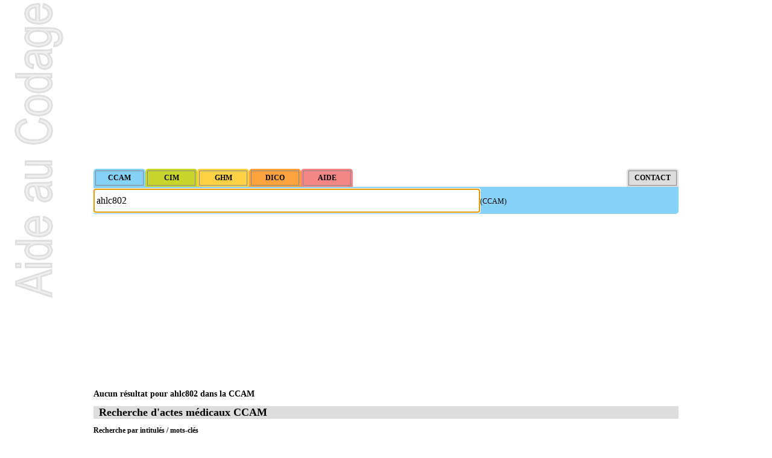

--- FILE ---
content_type: text/html; charset=ISO-8859-1
request_url: https://www.aideaucodage.fr/ccam-ahlc802
body_size: 2260
content:
<!DOCTYPE html>
<html lang="fr">
<head>
<title>AHLC802 - CCAM - Aide au Codage</title>
<meta name="description" content="Aide au Codage pour AHLC802  - CCAM et CIM10 en Français. Site gratuit de codes CIM-10 et CCAM, compatible AMELI, dédié au PMSI." />
<meta http-equiv="Content-Type" content="text/html; charset=ISO-8859-1">
<meta name="theme-color" content="#86d1f8">
<!--[if lt IE 9]><script src="//cdnjs.cloudflare.com/ajax/libs/html5shiv/3.7.3/html5shiv.min.js"></script><![endif]-->
<link rel="canonical" href="https://www.aideaucodage.fr/ccam-ahlc802" />
<link rel="manifest" href="/manifest.json">
<link rel="icon" type="image/png" href="/images/icon-64.png" />
<link rel="stylesheet" href="style.css" type="text/css">
</head><body onload="document.formulaire.intitule.focus()"><script async src="https://pagead2.googlesyndication.com/pagead/js/adsbygoogle.js?client=ca-pub-2941823798983528" crossorigin="anonymous"></script><ins class="adsbygoogle" style="display:block" data-ad-client="ca-pub-2941823798983528" data-ad-slot="3749464331" data-ad-format="auto"></ins>
<script>(adsbygoogle = window.adsbygoogle || []).push({});</script><form method="get" name="formulaire" id="formulaire" action="recherche.php" style="clear:both"><input type="hidden" name="MODE" value="ccam"><div style="padding:3px 3px 2px 3px; background-color: #86d1f8; float:left; border-radius: 5px 5px 0 0; ">
         <input type="button" class="bouton" onclick="MODE.value='ccam'; this.form.submit();" value="CCAM" style="background-color: #86d1f8;" />
         </div><div style="padding:3px 3px 2px 3px; background-color: #c8d62c; float:left; border-radius: 5px 5px 0 0; ">
         <input type="button" class="bouton" onclick="MODE.value='cim'; this.form.submit();" value="CIM" style="background-color: #c8d62c;" />
         </div><div style="padding:3px 3px 2px 3px; background-color: #ffd145; float:left; border-radius: 5px 5px 0 0; ">
         <input type="button" class="bouton" onclick="MODE.value='ghm'; this.form.submit();" value="GHM" style="background-color: #ffd145;" />
         </div><div style="padding:3px 3px 2px 3px; background-color: #ffa13d; float:left; border-radius: 5px 5px 0 0; ">
         <input type="button" class="bouton" onclick="MODE.value='dico'; this.form.submit();" value="DICO" style="background-color: #ffa13d;" />
         </div><div style="padding:3px 3px 2px 3px; background-color: #f58686; float:left; border-radius: 5px 5px 0 0; ">
         <input type="button" class="bouton" onclick="MODE.value='aide'; this.form.submit();" value="AIDE" style="background-color: #f58686;" />
         </div><div style="padding:3px 3px 2px 3px; background-color: #dddddd; float:right; border-radius: 5px 5px 0 0; ">
         <input type="button" class="bouton" onclick="MODE.value='contact'; this.form.submit();" value="CONTACT" style="background-color: #dddddd;" />
         </div><br style="clear:both"><div style="background-color: #86d1f8; padding: 3px 0 2px 0; border-radius: 0 0 5px 0;">
<input type="text" class="input" name="intitule" id="intitule" placeholder="Taper ici des mots-clés ou des codes" value="ahlc802" style="height:30px; font-size:16px;"><label for="intitule">(CCAM)</label>
</div></form><ins class="adsbygoogle" style="display:block" data-ad-client="ca-pub-2941823798983528" data-ad-slot="5226197533" data-ad-format="auto" data-full-width-responsive="true"></ins>
<script>(adsbygoogle = window.adsbygoogle || []).push({});</script><h1>Aucun résultat pour <b>ahlc802</b> dans la CCAM</h1><h2>Recherche d'actes médicaux CCAM</h2>
 <dl>
 <dt>Recherche par intitulés / mots-clés</dt>
 <dd>Le programme recherche les mots proposés dans les intitulés des actes CCAM et renvoie les codes CCAM les plus pertinents.<br>
 Pour obtenir de meilleurs résultats, indiquer un acte sous la forme <i><span class="texterouge">action</span> sur <span class="textevert">anatomie</span> par <span class="textebleu">voie d'abord</span></i> et veiller à l'orthographe.<br>
 Exemple : <span class="texterouge">Exérèse</span> de tumeur du <span class="textevert">clivus</span>, par <span class="textebleu">craniotomie</span>.<br>
 </dd>
 <dt>Recherche avec la hiérarchie de la CCAM</dt>
 <dd>Le programme permet de parcourir l'arborescence de la CCAM pour retrouver rapidement les actes issus des mêmes branches de l'arbre CCAM.<br>
 Il est possible d'accéder à l'<a href="/ccam-0">arbre de la CCAM ici</a> ou en tapant "0" (zéro) dans la barre de recherche.<br>
 Exemple : <span class="textecyan">4.3.2.1</span> (Dilatation intraluminale de l'artère pulmonaire) ou <span class="textecyan">4.3.2</span> (Actes thérapeutiques sur l'artère pulmonaire)<br>
 </dd>
 <dt>Recherche par codes CCAM ou code CCAM partiel</dt>
 <dd>Le programme autorise la requête par codes CCAM, même si ceux-ci sont partiels.<br>
 Pour lister tous les codes commençant par 4 lettres connues, il suffit de taper les 4 lettres.<br>
 Exemple : <span class="textejaune">ABCA</span><br>
 Pour lister des codes en connaissant uniquement certaines lettres, il suffit de rentrer les 7 caractères en remplacant les caractères inconnus ou joker par un "*" (astérique).<br>
 Exemple : <span class="textemagenta">AB*A**1</span> ou <span class="textemagenta">AB*A</span><br>
 </dd>
 </dl>
 <h3>Utiliser un code CCAM pour retrouver un code CIM associé</h3>
 <dl>
 <dt>A partir d'un code CCAM</dt>
 <dd>Sur toutes les pages des actes, une base de données permet de retrouver les codes diagnostics CIM-10 les plus couramment associés à un codage CCAM.</dd>
 </dl>
 <h3>Utiliser un code CCAM pour retrouver un code CCAM associé</h3>
 <dl>
 <dt>A partir d'un code CCAM</dt>
 <dd>Sur toutes les pages des actes, une base de données permet de retrouver les codages CCAM les plus couramment associés à un autre acte CCAM.</dd>
 </dl>
 <h2>Exemple de codes CCAM</h2>
 <ul></ul><ins class="adsbygoogle" style="display:block" data-ad-client="ca-pub-2941823798983528" data-ad-slot="2133130337" data-ad-format="auto"></ins>
<script>(adsbygoogle = window.adsbygoogle || []).push({});</script><br><form method="get" name="formulairebas" id="formulairebas" action="recherche.php" style="clear:both"><input type="hidden" name="MODE" value="ccam"><div style="padding:3px 3px 2px 3px; background-color: #86d1f8; float:left; border-radius: 5px 5px 0 0; ">
         <input type="button" class="bouton" onclick="MODE.value='ccam'; this.form.submit();" value="CCAM" style="background-color: #86d1f8;" />
         </div><div style="padding:3px 3px 2px 3px; background-color: #c8d62c; float:left; border-radius: 5px 5px 0 0; ">
         <input type="button" class="bouton" onclick="MODE.value='cim'; this.form.submit();" value="CIM" style="background-color: #c8d62c;" />
         </div><div style="padding:3px 3px 2px 3px; background-color: #ffd145; float:left; border-radius: 5px 5px 0 0; ">
         <input type="button" class="bouton" onclick="MODE.value='ghm'; this.form.submit();" value="GHM" style="background-color: #ffd145;" />
         </div><div style="padding:3px 3px 2px 3px; background-color: #ffa13d; float:left; border-radius: 5px 5px 0 0; ">
         <input type="button" class="bouton" onclick="MODE.value='dico'; this.form.submit();" value="DICO" style="background-color: #ffa13d;" />
         </div><div style="padding:3px 3px 2px 3px; background-color: #f58686; float:left; border-radius: 5px 5px 0 0; ">
         <input type="button" class="bouton" onclick="MODE.value='aide'; this.form.submit();" value="AIDE" style="background-color: #f58686;" />
         </div><div style="padding:3px 3px 2px 3px; background-color: #dddddd; float:right; border-radius: 5px 5px 0 0; ">
         <input type="button" class="bouton" onclick="MODE.value='contact'; this.form.submit();" value="CONTACT" style="background-color: #dddddd;" />
         </div><br style="clear:both"><div style="background-color: #86d1f8; padding: 3px 0 2px 0; border-radius: 0 0 5px 0;">
<input type="text" class="input" name="intitule" id="intitulebas" placeholder="Taper ici des mots-clés ou des codes" value="ahlc802" style="height:30px; font-size:16px;"><label for="intitulebas">(CCAM)</label>
</div></form><hr><b><small>Aide au Codage 2026 - CCAM v80.0 (novembre 2025) | CIM10 (fr) (<abbr title="Mise à jour">maj</abbr> mars 2025) + CMA v2025.1 (mars 2025) | GHM v30 (juin 2025)</small></b><br><br><br>
<script async type='text/javascript' src='tablesort.js'></script>
<script async type='text/javascript' src='fonctions.js'></script>

<script async src='https://www.googletagmanager.com/gtag/js?id=G-CQZRHREPK8'></script>
<script>
  window.dataLayer = window.dataLayer || [];
  function gtag(){dataLayer.push(arguments);}
  gtag('js', new Date());
  gtag('config', 'G-CQZRHREPK8');
</script>
</body>
</html>

--- FILE ---
content_type: text/html; charset=utf-8
request_url: https://www.google.com/recaptcha/api2/aframe
body_size: 267
content:
<!DOCTYPE HTML><html><head><meta http-equiv="content-type" content="text/html; charset=UTF-8"></head><body><script nonce="I3nPLPFGmJCCW3CbsS6o5A">/** Anti-fraud and anti-abuse applications only. See google.com/recaptcha */ try{var clients={'sodar':'https://pagead2.googlesyndication.com/pagead/sodar?'};window.addEventListener("message",function(a){try{if(a.source===window.parent){var b=JSON.parse(a.data);var c=clients[b['id']];if(c){var d=document.createElement('img');d.src=c+b['params']+'&rc='+(localStorage.getItem("rc::a")?sessionStorage.getItem("rc::b"):"");window.document.body.appendChild(d);sessionStorage.setItem("rc::e",parseInt(sessionStorage.getItem("rc::e")||0)+1);localStorage.setItem("rc::h",'1768916616286');}}}catch(b){}});window.parent.postMessage("_grecaptcha_ready", "*");}catch(b){}</script></body></html>

--- FILE ---
content_type: application/javascript
request_url: https://www.aideaucodage.fr/tablesort.js
body_size: 5403
content:
(function(){fdTableSort={regExp_Currency:/^[Ã‚Â£$Ã¢â€šÂ¬Ã‚Â¥Ã‚Â¤]/,regExp_Number:/^(\-)?[0-9]+(\.[0-9]*)?$/,pos:-1,uniqueHash:1,thNode:null,tableId:null,tableCache:{},tmpCache:{},sortActiveClass:"sort-active",/*@cc_on/*@if(@_win32)colspan:"colSpan",rowspan:"rowSpan",@else@*/colspan:"colspan",rowspan:"rowspan",/*@end@*/addEvent:function(obj,type,fn,tmp){tmp||(tmp=true);if(obj.attachEvent){obj["e"+type+fn]=fn;obj[type+fn]=function(){obj["e"+type+fn](window.event)};obj.attachEvent("on"+type,obj[type+fn])}else{obj.addEventListener(type,fn,true)}},removeEvent:function(obj,type,fn,tmp){tmp||(tmp=true);try{if(obj.detachEvent){obj.detachEvent("on"+type,obj[type+fn]);obj[type+fn]=null}else{obj.removeEventListener(type,fn,true)}}catch(err){}},stopEvent:function(e){e=e||window.event;if(e.stopPropagation){e.stopPropagation();e.preventDefault()};/*@cc_on@*//*@if(@_win32)e.cancelBubble=true;e.returnValue=false;/*@end@*/return false},parseClassName:function(head,tbl){var colMatch=tbl.className.match(new RegExp(head+"((-[\\d]+([r]){0,1})+)"));return colMatch&&colMatch.length?colMatch[0].replace(head,"").split("-"):[]},disableSelection:function(element){element.onselectstart=function(){return false};element.unselectable="on";element.style.MozUserSelect="none"},removeTableCache:function(tableId){if(!(tableId in fdTableSort.tableCache))return;fdTableSort.tableCache[tableId]=null;delete fdTableSort.tableCache[tableId];var tbl=document.getElementById(tableId);if(!tbl)return;var ths=tbl.getElementsByTagName("th");var a;for(var i=0,th;th=ths[i];i++){a=th.getElementsByTagName("a");if(a.length)a[0].onkeydown=a[0].onclick=null;th.onclick=th.onselectstart=th=a=null}},removeTmpCache:function(tableId){if(!(tableId in fdTableSort.tmpCache))return;var headers=fdTableSort.tmpCache[tableId].headers;var a;for(var i=0,row;row=headers[i];i++){for(var j=0,th;th=row[j];j++){a=th.getElementsByTagName("a");if(a.length)a[0].onkeydown=a[0].onclick=null;th.onclick=th.onselectstart=th=a=null}};fdTableSort.tmpCache[tableId]=null;delete fdTableSort.tmpCache[tableId]},initEvt:function(e){fdTableSort.init(false)},init:function(tableId){if(!document.getElementsByTagName||!document.createElement||!document.getElementById)return;var tables=tableId&&document.getElementById(tableId)?[document.getElementById(tableId)]:document.getElementsByTagName("table");var c,ii,len,colMatch,showOnly,match,showArrow,columnNumSortObj,obj,workArr,headers,thtext,aclone,multi,colCnt,cel,allRowArr,rowArr,sortableTable,celCount,colspan,rowspan,rowLength;var a=document.createElement("a");a.href="#";a.className="fdTableSortTrigger";var span=document.createElement("span");for(var k=0,tbl;tbl=tables[k];k++){if(tbl.id){fdTableSort.removeTableCache(tbl.id);fdTableSort.removeTmpCache(tbl.id)};allRowArr=tbl.getElementsByTagName('thead').length?tbl.getElementsByTagName('thead')[0].getElementsByTagName('tr'):tbl.getElementsByTagName('tr');rowArr=[];sortableTable=false;for(var i=0,tr;tr=allRowArr[i];i++){if(tr.getElementsByTagName('td').length||!tr.getElementsByTagName('th').length){continue};rowArr[rowArr.length]=tr.getElementsByTagName('th');for(var j=0,th;th=rowArr[rowArr.length-1][j];j++){if(th.className.search(/sortable/)!=-1){sortableTable=true}}};if(!sortableTable)continue;if(!tbl.id){tbl.id="fd-table-"+fdTableSort.uniqueHash++};showArrow=tbl.className.search("no-arrow")==-1;showOnly=tbl.className.search("sortable-onload-show")!=-1;columnNumSortObj={};colMatch=fdTableSort.parseClassName(showOnly?"sortable-onload-show":"sortable-onload",tbl);for(match=1;match<colMatch.length;match++){columnNumSortObj[parseInt(colMatch[match],10)]={"reverse":colMatch[match].search("r")!=-1}};rowLength=rowArr[0].length;for(c=0;c<rowArr[0].length;c++){if(rowArr[0][c].getAttribute(fdTableSort.colspan)&&rowArr[0][c].getAttribute(fdTableSort.colspan)>1){rowLength=rowLength+(rowArr[0][c].getAttribute(fdTableSort.colspan)-1)}};workArr=new Array(rowArr.length);for(c=rowArr.length;c--;){workArr[c]=new Array(rowLength)};for(c=0;c<workArr.length;c++){celCount=0;for(i=0;i<rowLength;i++){if(!workArr[c][i]){cel=rowArr[c][celCount];colspan=(cel.getAttribute(fdTableSort.colspan)>1)?cel.getAttribute(fdTableSort.colspan):1;rowspan=(cel.getAttribute(fdTableSort.rowspan)>1)?cel.getAttribute(fdTableSort.rowspan):1;for(var t=0;((t<colspan)&&((i+t)<rowLength));t++){for(var n=0;((n<rowspan)&&((c+n)<workArr.length));n++){workArr[(c+n)][(i+t)]=cel}};if(++celCount==rowArr[c].length)break}}};for(c=0;c<workArr.length;c++){for(i=0;i<workArr[c].length;i++){if(workArr[c][i].className.search("fd-column-")==-1&&workArr[c][i].className.search("sortable")!=-1)workArr[c][i].className=workArr[c][i].className+" fd-column-"+i;if(workArr[c][i].className.match('sortable')){workArr[c][i].className=workArr[c][i].className.replace(/forwardSort|reverseSort/,"");if(i in columnNumSortObj){columnNumSortObj[i]["thNode"]=workArr[c][i];columnNumSortObj["active"]=true};thtext=fdTableSort.getInnerText(workArr[c][i]);for(var cn=workArr[c][i].childNodes.length;cn--;){if(workArr[c][i].childNodes[cn].nodeType==1&&(workArr[c][i].childNodes[cn].className=="fdFilterTrigger"||/img/i.test(workArr[c][i].childNodes[cn].nodeName))){continue};if(workArr[c][i].childNodes[cn].nodeType==1&&/^a$/i.test(workArr[c][i].childNodes[cn].nodeName)){workArr[c][i].childNodes[cn].onclick=workArr[c][i].childNodes[cn].onkeydown=null};workArr[c][i].removeChild(workArr[c][i].childNodes[cn])};aclone=a.cloneNode(true);aclone.appendChild(document.createTextNode(thtext));aclone.title="Trier par \u201c"+thtext+"\u201d";aclone.onclick=aclone.onkeydown=workArr[c][i].onclick=fdTableSort.initWrapper;workArr[c][i].appendChild(aclone);if(showArrow)workArr[c][i].appendChild(span.cloneNode(false));workArr[c][i].className=workArr[c][i].className.replace(/fd-identical|fd-not-identical/,"");fdTableSort.disableSelection(workArr[c][i]);aclone=null}}};fdTableSort.tmpCache[tbl.id]={cols:rowLength,headers:workArr};workArr=null;multi=0;if("active"in columnNumSortObj){fdTableSort.tableId=tbl.id;fdTableSort.prepareTableData(document.getElementById(fdTableSort.tableId));delete columnNumSortObj["active"];for(col in columnNumSortObj){obj=columnNumSortObj[col];if(!("thNode"in obj)){continue};fdTableSort.multi=true;len=obj.reverse?2:1;for(ii=0;ii<len;ii++){fdTableSort.thNode=obj.thNode;if(!showOnly){fdTableSort.initSort(false,true)}else{fdTableSort.addThNode()}};if(showOnly){fdTableSort.removeClass(obj.thNode,"(forwardSort|reverseSort)");fdTableSort.addClass(obj.thNode,obj.reverse?"reverseSort":"forwardSort");if(showArrow){span=fdTableSort.thNode.getElementsByTagName('span')[0];if(span.firstChild){span.removeChild(span.firstChild)};span.appendChild(document.createTextNode(len==1?" \u2193":" \u2191"))}}};if(showOnly&&(fdTableSort.tableCache[tbl.id].colStyle||fdTableSort.tableCache[tbl.id].rowStyle)){fdTableSort.redraw(tbl.id,false)}}else if(tbl.className.search(/onload-zebra/)!=-1){fdTableSort.tableId=tbl.id;fdTableSort.prepareTableData(tbl);if(fdTableSort.tableCache[tbl.id].rowStyle){fdTableSort.redraw(tbl.id,false)}}};fdTableSort.thNode=aclone=a=span=columnNumSortObj=thNode=tbl=allRowArr=rowArr=null},initWrapper:function(e){e=e||window.event;var kc=e.type=="keydown"?e.keyCode!=null?e.keyCode:e.charCode:-1;if(fdTableSort.thNode==null&&(e.type=="click"||kc==13)){var targ=this;while(targ.tagName.toLowerCase()!="th"){targ=targ.parentNode};fdTableSort.thNode=targ;while(targ.tagName.toLowerCase()!="table"){targ=targ.parentNode};fdTableSort.tableId=targ.id;fdTableSort.multi=e.shiftKey;fdTableSort.addSortActiveClass();setTimeout(fdTableSort.initSort,5,false);return fdTableSort.stopEvent(e)};return kc!=-1?true:fdTableSort.stopEvent(e)},jsWrapper:function(tableid,colNums){if(!(tableid in fdTableSort.tmpCache)){return false};if(!(tableid in fdTableSort.tableCache)){fdTableSort.prepareTableData(document.getElementById(tableid))};if(!(colNums instanceof Array)){colNums=[colNums]};fdTableSort.tableId=tableid;var len=colNums.length,colNum;if(fdTableSort.tableCache[tableid].thList.length==colNums.length){var identical=true;var th;for(var i=0;i<len;i++){colNum=colNums[i];th=fdTableSort.tmpCache[tableid].headers[0][colNum];if(th!=fdTableSort.tableCache[tableid].thList[i]){identical=false;break}};if(identical){fdTableSort.thNode=th;fdTableSort.initSort(true);return}};fdTableSort.addSortActiveClass();for(var i=0;i<len;i++){fdTableSort.multi=i;colNum=colNums[i];fdTableSort.thNode=fdTableSort.tmpCache[tableid].headers[0][colNum];fdTableSort.initSort(true)}},addSortActiveClass:function(){if(fdTableSort.thNode==null){return};fdTableSort.addClass(fdTableSort.thNode,fdTableSort.sortActiveClass);fdTableSort.addClass(document.getElementsByTagName('body')[0],fdTableSort.sortActiveClass)},removeSortActiveClass:function(){if(fdTableSort.thNode==null)return;fdTableSort.removeClass(fdTableSort.thNode,fdTableSort.sortActiveClass);fdTableSort.removeClass(document.getElementsByTagName('body')[0],fdTableSort.sortActiveClass)},doCallback:function(init){if(!fdTableSort.tableId||!(fdTableSort.tableId in fdTableSort.tableCache)){return};fdTableSort.callback(fdTableSort.tableId,init?fdTableSort.tableCache[fdTableSort.tableId].initiatedCallback:fdTableSort.tableCache[fdTableSort.tableId].completeCallback)},addClass:function(e,c){if(new RegExp("(^|\\s)"+c+"(\\s|$)").test(e.className)){return};e.className+=(e.className?" ":"")+c},/*@cc_on/*@if(@_win32)removeClass:function(e,c){e.className=!c?"":e.className.replace(new RegExp("(^|\\s)"+c+"(\\s|$)")," ").replace(/^\s*((?:[\S\s]*\S)?)\s*$/,'$1')},@else@*/removeClass:function(e,c){e.className=!c?"":e.className.replace(new RegExp("(^|\\s)"+c+"(\\s|$)")," ").replace(/^\s\s*/,'').replace(/\s\s*$/,'')},/*@end@*/callback:function(tblId,cb){var func;if(cb.indexOf(".")!=-1){var split=cb.split(".");func=window;for(var i=0,f;f=split[i];i++){if(f in func){func=func[f]}else{func="";break}}}else if(cb+tblId in window){func=window[cb+tblId]}else if(cb in window){func=window[cb]};if(typeof func=="function"){func(tblId,fdTableSort.tableCache[tblId].thList)};func=null},prepareTableData:function(table){var data=[];var start=table.getElementsByTagName('tbody');start=start.length?start[0]:table;var trs=start.rows;var ths=table.getElementsByTagName('th');var numberOfRows=trs.length;var numberOfCols=fdTableSort.tmpCache[table.id].cols;var data=[];var identical=new Array(numberOfCols);var identVal=new Array(numberOfCols);for(var tmp=0;tmp<numberOfCols;tmp++)identical[tmp]=true;var tr,td,th,txt,tds,col,row;var re=new RegExp(/fd-column-([0-9]+)/);var rowCnt=0;var sortableColumnNumbers=[];for(var tmp=0,th;th=ths[tmp];tmp++){if(th.className.search(re)==-1)continue;sortableColumnNumbers[sortableColumnNumbers.length]=th};for(row=0;row<numberOfRows;row++){tr=trs[row];if(tr.parentNode!=start||tr.getElementsByTagName("th").length||(tr.parentNode&&tr.parentNode.tagName.toLowerCase().search(/thead|tfoot/)!=-1))continue;data[rowCnt]=[];tds=tr.cells;for(var tmp=0,th;th=sortableColumnNumbers[tmp];tmp++){col=th.className.match(re)[1];td=tds[col];txt=fdTableSort.getInnerText(td)+" ";txt=txt.replace(/^\s+/,'').replace(/\s+$/,'');if(th.className.search(/sortable-date/)!=-1){txt=fdTableSort.dateFormat(txt,th.className.search(/sortable-date-dmy/)!=-1)}else if(th.className.search(/sortable-numeric|sortable-currency/)!=-1){txt=parseFloat(txt.replace(/[^0-9\.\-]/g,''));if(isNaN(txt))txt=""}else if(th.className.search(/sortable-text/)!=-1){txt=txt.toLowerCase()}else if(th.className.search(/sortable-keep/)!=-1){txt=rowCnt}else if(th.className.search(/sortable-([a-zA-Z\_]+)/)!=-1){if((th.className.match(/sortable-([a-zA-Z\_]+)/)[1]+"PrepareData")in window){txt=window[th.className.match(/sortable-([a-zA-Z\_]+)/)[1]+"PrepareData"](td,txt)}}else if(txt!=""){fdTableSort.removeClass(th,"sortable");if(fdTableSort.dateFormat(txt)!=0){fdTableSort.addClass(th,"sortable-date");txt=fdTableSort.dateFormat(txt)}else if(txt.search(fdTableSort.regExp_Number)!=-1||txt.search(fdTableSort.regExp_Currency)!=-1){fdTableSort.addClass(th,"sortable-numeric");txt=parseFloat(txt.replace(/[^0-9\.\-]/g,''));if(isNaN(txt))txt=""}else{fdTableSort.addClass(th,"sortable-text");txt=txt.toLowerCase()}};if(rowCnt>0&&identical[col]&&identVal[col]!=txt){identical[col]=false};identVal[col]=txt;data[rowCnt][col]=txt};data[rowCnt][numberOfCols]=tr;rowCnt++};var colStyle=table.className.search(/colstyle-([\S]+)/)!=-1?table.className.match(/colstyle-([\S]+)/)[1]:false;var rowStyle=table.className.search(/rowstyle-([\S]+)/)!=-1?table.className.match(/rowstyle-([\S]+)/)[1]:false;var iCBack=table.className.search(/sortinitiatedcallback-([\S-]+)/)==-1?"sortInitiatedCallback":table.className.match(/sortinitiatedcallback-([\S]+)/)[1];var cCBack=table.className.search(/sortcompletecallback-([\S-]+)/)==-1?"sortCompleteCallback":table.className.match(/sortcompletecallback-([\S]+)/)[1];iCBack=iCBack.replace("-",".");cCBack=cCBack.replace("-",".");fdTableSort.tableCache[table.id]={hook:start,initiatedCallback:iCBack,completeCallback:cCBack,thList:[],colOrder:{},data:data,identical:identical,colStyle:colStyle,rowStyle:rowStyle,noArrow:table.className.search(/no-arrow/)!=-1};sortableColumnNumbers=data=tr=td=th=trs=identical=identVal=null},onUnload:function(){for(tbl in fdTableSort.tableCache){fdTableSort.removeTableCache(tbl)};for(tbl in fdTableSort.tmpCache){fdTableSort.removeTmpCache(tbl)};fdTableSort.removeEvent(window,"load",fdTableSort.initEvt);fdTableSort.removeEvent(window,"unload",fdTableSort.onUnload);fdTableSort.tmpCache=fdTableSort.tableCache=null},addThNode:function(){var dataObj=fdTableSort.tableCache[fdTableSort.tableId];var pos=fdTableSort.thNode.className.match(/fd-column-([0-9]+)/)[1];var alt=false;if(!fdTableSort.multi){if(dataObj.colStyle){var len=dataObj.thList.length;for(var i=0;i<len;i++){dataObj.colOrder[dataObj.thList[i].className.match(/fd-column-([0-9]+)/)[1]]=false}};if(dataObj.thList.length&&dataObj.thList[0]==fdTableSort.thNode)alt=true;dataObj.thList=[]};var found=false;var l=dataObj.thList.length;for(var i=0,n;n=dataObj.thList[i];i++){if(n==fdTableSort.thNode){found=true;break}};if(!found){dataObj.thList.push(fdTableSort.thNode);if(dataObj.colStyle){dataObj.colOrder[pos]=true}};var ths=document.getElementById(fdTableSort.tableId).getElementsByTagName("th");for(var i=0,th;th=ths[i];i++){found=false;for(var z=0,n;n=dataObj.thList[z];z++){if(n==th){found=true;break}};if(!found){fdTableSort.removeClass(th,"(forwardSort|reverseSort)");if(!dataObj.noArrow){span=th.getElementsByTagName('span');if(span.length){span=span[0];while(span.firstChild)span.removeChild(span.firstChild)}}}};if(dataObj.thList.length>1){classToAdd=fdTableSort.thNode.className.search(/forwardSort/)!=-1?"reverseSort":"forwardSort";fdTableSort.removeClass(fdTableSort.thNode,"(forwardSort|reverseSort)");fdTableSort.addClass(fdTableSort.thNode,classToAdd);dataObj.pos=-1}else if(alt){dataObj.pos=fdTableSort.thNode}},initSort:function(noCallback,ident){var thNode=fdTableSort.thNode;var tableElem=document.getElementById(fdTableSort.tableId);if(!(fdTableSort.tableId in fdTableSort.tableCache)){fdTableSort.prepareTableData(document.getElementById(fdTableSort.tableId))};fdTableSort.addThNode();if(!noCallback){fdTableSort.doCallback(true)};fdTableSort.pos=thNode.className.match(/fd-column-([0-9]+)/)[1];var dataObj=fdTableSort.tableCache[tableElem.id];var lastPos=dataObj.pos&&dataObj.pos.className?dataObj.pos.className.match(/fd-column-([0-9]+)/)[1]:-1;var len1=dataObj.data.length;var len2=dataObj.data.length>0?dataObj.data[0].length-1:0;var identical=dataObj.identical[fdTableSort.pos];var classToAdd="forwardSort";if(dataObj.thList.length>1){var js="var sortWrapper = function(a,b) {\n";var l=dataObj.thList.length;var cnt=0;var e,d,th,p,f;for(var i=0;i<l;i++){th=dataObj.thList[i];p=th.className.match(/fd-column-([0-9]+)/)[1];if(dataObj.identical[p]){continue};cnt++;if(th.className.match(/sortable-(numeric|currency|date|keep)/)){f="fdTableSort.sortNumeric"}else if(th.className.match('sortable-text')){f="fdTableSort.sortText"}else if(th.className.search(/sortable-([a-zA-Z\_]+)/)!=-1&&th.className.match(/sortable-([a-zA-Z\_]+)/)[1]in window){f="window['"+th.className.match(/sortable-([a-zA-Z\_]+)/)[1]+"']"}else f="fdTableSort.sortText";e="e"+i;d=th.className.search('forwardSort')!=-1?"a,b":"b,a";js+="fdTableSort.pos   = "+p+";\n";js+="var "+e+" = "+f+"("+d+");\n";js+="if("+e+") return "+e+";\n";js+="else { \n"};js+="return 0;\n";for(var i=0;i<cnt;i++){js+="};\n"};if(cnt)js+="return 0;\n";js+="};\n";eval(js);dataObj.data.sort(sortWrapper);identical=false}else if((lastPos==fdTableSort.pos&&!identical)||(thNode.className.search(/sortable-keep/)!=-1&&lastPos==-1)){dataObj.data.reverse();classToAdd=thNode.className.search(/reverseSort/)!=-1?"forwardSort":"reverseSort";if(thNode.className.search(/sortable-keep/)!=-1&&lastPos==-1)fdTableSort.tableCache[tableElem.id].pos=thNode}else{fdTableSort.tableCache[tableElem.id].pos=thNode;classToAdd=thNode.className.search(/forwardSort/)!=-1?"reverseSort":"forwardSort";if(!identical){if(thNode.className.match(/sortable-(numeric|currency|date|keep)/)){dataObj.data.sort(fdTableSort.sortNumeric)}else if(thNode.className.match('sortable-text')){dataObj.data.sort(fdTableSort.sortText)}else if(thNode.className.search(/sortable-([a-zA-Z\_]+)/)!=-1&&thNode.className.match(/sortable-([a-zA-Z\_]+)/)[1]in window){dataObj.data.sort(window[thNode.className.match(/sortable-([a-zA-Z\_]+)/)[1]])};if(thNode.className.search(/(^|\s)favour-reverse($|\s)/)!=-1){classToAdd=classToAdd=="forwardSort"?"reverseSort":"forwardSort";dataObj.data.reverse()}}};if(ident){identical=false};if(dataObj.thList.length==1){fdTableSort.removeClass(thNode,"(forwardSort|reverseSort)");fdTableSort.addClass(thNode,classToAdd)};if(!dataObj.noArrow){var span=fdTableSort.thNode.getElementsByTagName('span')[0];if(span.firstChild)span.removeChild(span.firstChild);span.appendChild(document.createTextNode(fdTableSort.thNode.className.search(/forwardSort/)!=-1?" \u2193":" \u2191"))};if(!dataObj.rowStyle&&!dataObj.colStyle&&identical){fdTableSort.removeSortActiveClass();if(!noCallback){fdTableSort.doCallback(false)};fdTableSort.thNode=null;return};if("tablePaginater"in window&&"tableInfo"in tablePaginater&&fdTableSort.tableId in tablePaginater.tableInfo){tablePaginater.redraw(fdTableSort.tableId,identical)}else{fdTableSort.redraw(fdTableSort.tableId,identical)};fdTableSort.removeSortActiveClass();if(!noCallback){fdTableSort.doCallback(false)};fdTableSort.thNode=null},redraw:function(tableid,identical){if(!tableid||!(tableid in fdTableSort.tableCache)){return};var dataObj=fdTableSort.tableCache[tableid];var data=dataObj.data;var len1=data.length;var len2=len1?data[0].length-1:0;var hook=dataObj.hook;var colStyle=dataObj.colStyle;var rowStyle=dataObj.rowStyle;var colOrder=dataObj.colOrder;var highLight=0;var reg=/(^|\s)invisibleRow(\s|$)/;var tr,tds;for(var i=0;i<len1;i++){tr=data[i][len2];if(colStyle){tds=tr.cells;for(thPos in colOrder){if(!colOrder[thPos])fdTableSort.removeClass(tds[thPos],colStyle);else fdTableSort.addClass(tds[thPos],colStyle)}};if(!identical){if(rowStyle&&tr.className.search(reg)==-1){if(highLight++&1)fdTableSort.addClass(tr,rowStyle);else fdTableSort.removeClass(tr,rowStyle)};hook.appendChild(tr)}};tr=tds=hook=null},getInnerText:function(el){if(typeof el=="string"||typeof el=="undefined")return el;if(el.innerText)return el.innerText;var txt='',i;for(i=el.firstChild;i;i=i.nextSibling){if(i.nodeType==3)txt+=i.nodeValue;else if(i.nodeType==1)txt+=fdTableSort.getInnerText(i)};return txt},dateFormat:function(dateIn,favourDMY){var dateTest=[{regExp:/^(0?[1-9]|1[012])([- \/.])(0?[1-9]|[12][0-9]|3[01])([- \/.])((\d\d)?\d\d)$/,d:3,m:1,y:5},{regExp:/^(0?[1-9]|[12][0-9]|3[01])([- \/.])(0?[1-9]|1[012])([- \/.])((\d\d)?\d\d)$/,d:1,m:3,y:5},{regExp:/^(\d\d\d\d)([- \/.])(0?[1-9]|1[012])([- \/.])(0?[1-9]|[12][0-9]|3[01])$/,d:5,m:3,y:1}];var start,cnt=0,numFormats=dateTest.length;while(cnt<numFormats){start=(cnt+(favourDMY?numFormats+1:numFormats))%numFormats;if(dateIn.match(dateTest[start].regExp)){res=dateIn.match(dateTest[start].regExp);y=res[dateTest[start].y];m=res[dateTest[start].m];d=res[dateTest[start].d];if(m.length==1)m="0"+String(m);if(d.length==1)d="0"+String(d);if(y.length!=4)y=(parseInt(y)<50)?"20"+String(y):"19"+String(y);return y+String(m)+d};cnt++};return 0},sortNumeric:function(a,b){var aa=a[fdTableSort.pos];var bb=b[fdTableSort.pos];if(aa==bb)return 0;if(aa===""&&!isNaN(bb))return-1;if(bb===""&&!isNaN(aa))return 1;return aa-bb},sortText:function(a,b){var aa=a[fdTableSort.pos];var bb=b[fdTableSort.pos];if(aa==bb)return 0;if(aa<bb)return-1;return 1}}})();fdTableSort.addEvent(window,"load",fdTableSort.initEvt);fdTableSort.addEvent(window,"unload",fdTableSort.onUnload);
